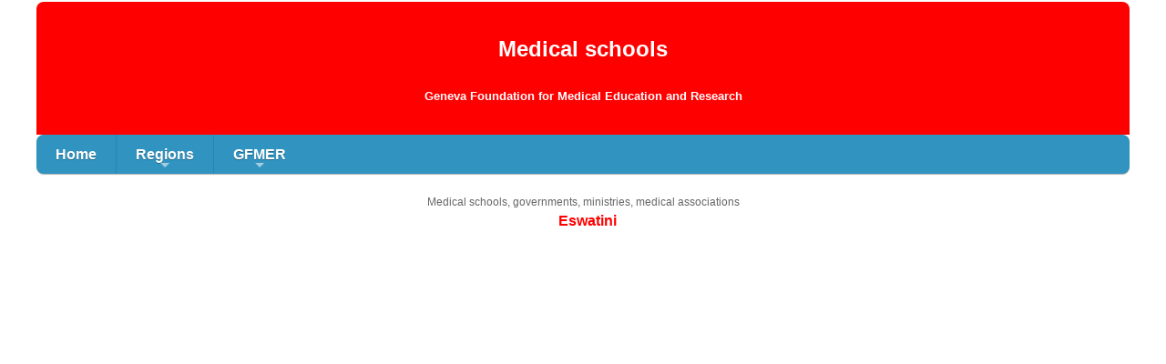

--- FILE ---
content_type: text/html
request_url: https://www.gfmer.ch/Medical_search/Countries/Swaziland.htm
body_size: 2100
content:
<!DOCTYPE html>
<html>

<!-- #BeginTemplate "../../Templates/Template-schools.dwt" -->

<head>
<meta content="text/html; charset=utf-8" http-equiv="Content-Type">
<meta content="width=device-width, initial-scale=1.0" name="viewport">
<meta content="IE=Edge" http-equiv="X-UA-Compatible">
<!-- #BeginEditable "doctitle" -->
<title>Medical schools, governments, ministries, medical associations : Eswatini</title>
<!-- #EndEditable -->
<!-- main css -->
<link href="https://www.gfmer.ch/Templates/en.css" rel="stylesheet" type="text/css">
<!-- media queries css -->
<link href="https://www.gfmer.ch/Templates/media-queries.css" rel="stylesheet" type="text/css">
<!-- SmartMenus core CSS (required) -->
<link href="https://www.gfmer.ch/Templates/sm-core-css.css" rel="stylesheet" type="text/css">
<!-- "sm-blue" menu theme (optional, you can use your own CSS, too) -->
<link href="https://www.gfmer.ch/Templates/sm-blue.css" rel="stylesheet" type="text/css">
<!-- #main-menu config - instance specific stuff not covered in the theme -->
<style>

#main-menu {
	position: relative;
	z-index: 9999;
	width: auto;
}
#main-menu ul {
	width: 12em; /* fixed width only please - you can use the "subMenusMinWidth"/"subMenusMaxWidth" script options to override this if you like */
}
#menu-button {
  display:none;
  background: #3193c0;
  /* style it as you like... */
}
#menu-button:before {
  content:' ';
}
#menu-button.collapsed:before {
  content:' ';
}
@media screen and (max-width: 640px) {
  /* show the button on small screens */
  #menu-button {
    display:inline-block;
  }
  /* hide the menu when it has the "collapsed" class set by the script */
  #main-menu.collapsed {
    display:none;
  }
}
</style>
<!-- jQuery -->
<script src="../../Templates/jquery.min.js"></script>
<!-- SmartMenus jQuery plugin -->
<script src="../../Templates/jquery.smartmenus.js"></script>

<!-- SmartMenus jQuery init -->
<script>

	// we'll use this jQuery version just for the SmartMenus plugin to avoid conflicts
	var jqSM = $.noConflict(true);

	// note that now $ and jQuery are undefined and the SmartMenus functionality remains in jqSM

	(function($) {
		$(function() {
			$('#main-menu').smartmenus({
				subMenusSubOffsetX: 1,
				subMenusSubOffsetY: -8
			});
		});
	})(jqSM);
</script>
</head>

<body>

<!-- Page Container begins here -->
<div id="outerWrapper">
	<!-- Masthead begins here -->
	<div id="header">
<p class="sitename">Medical schools<br>
		<br><span class="tagline">Geneva Foundation for Medical Education and Research</span>
		</p>
	</div>
	<!-- Masthead ends here -->
	<!-- Navigation begins here -->
	<!-- Sample menu definition -->
		<div style="width:100%; background-color:#3193c0"><a id="menu-button" style="font-size:18px; background:#3193c0; color:#fff">&#9776; Menu</a></div>
		<ul id="main-menu" class="sm collapsed sm-blue">
		<li><a href="https://www.gfmer.ch/Medical_search/Medical_schoolsTemplate.htm">Home</a></li>
		<li><a href="https://www.gfmer.ch/Maps/Index.htm">Regions</a>
		<ul>
			<li><a href="https://www.gfmer.ch/Medical_search/Countries/Africa.htm">Africa</a></li>
			<li><a href="https://www.gfmer.ch/Medical_search/Countries/Asia.htm">Asia</a></li>
			<li><a href="https://www.gfmer.ch/Medical_search/Countries/Europe.htm">Europe</a></li>
			<li><a href="https://www.gfmer.ch/Medical_search/Countries/Middle_East.htm">Middle East</a></li>
			<li><a href="https://www.gfmer.ch/Medical_search/Countries/North_America.htm">North and Central America</a></li>
			<li><a href="https://www.gfmer.ch/Medical_search/Countries/Oceania.htm">Oceania</a></li>
			<li><a href="https://www.gfmer.ch/Medical_search/Countries/South_America.htm">South America</a></li>
			</ul>
			</li>
		<li><a href="https://www.gfmer.ch/000_Homepage_En.htm">GFMER</a>
		<ul>
			<li><a href="https://www.gfmer.ch/Contact.htm">Contact</a></li>
			<li><a href="https://www.gfmer.ch/200_Search_En.htm">Search</a></li>
			</ul>
			</li>
	</ul>
	<!-- Navigation ends here -->
	<!-- Content Container begins here -->
	<div id="contentWrapper">
		<!-- Main Content begins here -->
		<div id="content">
			<!-- #BeginEditable "content" -->
			<p class="TexteBleu"></p>
<div>
<p style="text-align:center; line-height: 150%; margin-top: 0; margin-bottom: 0"><a href="../..//Medical_search/Medical_schools.php" class="LinkGrey">Medical schools, governments, ministries, medical associations</a></p>
<h3 class="TitreBleu" style="text-align:center; line-height: 150%; margin-top: 0; margin-bottom: 6px">Eswatini</h3>
</div>
<div class="embed-container">
<iframe src="images/Swaziland.htm" name="a">
</iframe>
</div>
<div>
  <p class="Titre2">Government, ministries</p>
		  <p><a href="http://www.gov.sz/">Government of Swaziland</a></p>
		  <p><a href="http://www.gov.sz/index.php/ministries-departments/search-and-menus-setup">Ministry of Education and Training</a></p>
		  <p><a href="http://www.gov.sz/index.php?option=com_content&view=article&id=267&Itemid=403">Ministry of Health</a></p>
  <p class="Titre2">Medical associations</p>
		  <p><a href="https://eswatinimedicalcouncil.com/">Eswatini Medical Dental Council</a></p>
  <p class="Titre2">Medical schools</p>
		  <p><a href="https://emcu.ac.sz/">Eswatini Medical Christian University, Mbabane</a></p>
		  <p><a href="http://www.uneswa.ac.sz/academics/faculties_and_institutes/healthsciences/">Faculty of Health Sciences, University of Eswatini, Mbabane</a></p>
  <p class="Titre2">WHO</p>
		  <p><a href="https://www.who.int/countries/swz/">Eswatini</a></p>
		  <p><a href="https://www.afro.who.int/countries/eswatini">Eswatini | WHO | Regional Office for Africa</a></p>
			</div>
			<!-- #EndEditable -->
		<!-- Main Content ends here -->
		<!-- Do NOT Delete or your footer will not fall below your content area --><br class="clearFloat">
		<br>
	<!-- Content Container ends here -->
	<!-- Footer begins here -->
	<div id="footer">
<p style="background-color: white; padding: 2% 0 2% 0; border-top: 1px outset #C0C0C0"><span class="TexteBleu"><span id="demo"></span>
<script>
document.getElementById("demo").innerHTML = document.lastModified;
</script></span></p>
	</div></div>

	<!-- Footer ends here -->
	<!-- #EndEditable -->
<!-- Page Container ends here -->
</div>
</div>
</body>
<!-- #EndTemplate -->
</html>

--- FILE ---
content_type: text/html
request_url: https://www.gfmer.ch/Medical_search/Countries/images/Swaziland.htm
body_size: 363
content:
<!doctype html public "-//W3C//DTD HTML 4.0 Transitional//EN">
<html>

<head>
<meta content="text/html; charset=utf-8" http-equiv="Content-Type">
<meta content="width=device-width, initial-scale=1.0" name="viewport">
<meta content="IE=Edge" http-equiv="X-UA-Compatible">
<link rel="stylesheet" href="httpss://www.gfmer.ch/GFMER_Stylesheet.css" type="text/css">
</head>
<body>

<div style="text-align: center">
	<iframe width="100%" height="100%" frameborder="0" scrolling="no" marginheight="0" marginwidth="0" src="https://maps.google.com/maps/ms?ie=UTF8&amp;hl=en&amp;msa=0&amp;msid=107737501858516526460.000472dc763079efb6f93&amp;ll=-26.53448,31.486816&amp;spn=2.830562,3.845215&amp;z=8&amp;output=embed">
		</iframe></div>

</body>

</html>


--- FILE ---
content_type: text/css
request_url: https://www.gfmer.ch/Templates/en.css
body_size: 1327
content:
html, body, div, span, applet, object, iframe, h1, h2, h3, h4, h5, h6{margin:0px;padding:0px;border:0px;outline:0px;font-size:100%;}
a{outline:0;}
body{text-align:center;padding:0px 0px 0px 0px;background-color:#ffffff;line-height:1em;/*font-size:1em;*/color:#ffffff;font-family:Arial, Helvetica, sans-serif;margin:0px 0px 0px 0px;}
body img{border:0px;text-decoration:none;max-width:100%;height:auto;width:auto\9;}
h1, h2, h3{color:#1C140E;margin:5px 0px 5px 10px;font-family:"Palatino Linotype", Georgia, "Times New Roman", Times, serif;}
h1{font-size:1.7em;}
h2{font-size:1.3em;}
h3{font-size:1.1em;}
#outerWrapper{background-color:#fff;width:1200px;text-align:left;margin:2px auto 2px auto;}
#outerWrapper #header{background:#FF0000 repeat bottom;padding:10px 10px 10px 10px;font-weight:bold;min-height:20px;border-radius:8px 8px 0px 0px;-webkit-border-radius:8px 8px 0px 0px;-moz-border-radius:8px 8px 0px 0px;}
#outerWrapper #header .sitename{font-family:Arial, Helvetica, sans-serif;font-size:1.5em;font-weight:bold;color:#FFFFFF;margin-top:30px;letter-spacing:normal;line-height:1em;text-align:center;}
.tagline{font-size:small;line-height:1.2em;}
#outerWrapper #topNavigation{background-color:#000099;min-height:2.3em;padding:10px 10px 10px 10px;}
#outerWrapper #topNavigation ul{list-style-type:none;width:100%;margin:5px auto;padding:0px;}
#outerWrapper #topNavigation li{float:left;}
#outerWrapper #topNavigation a{color:#FFFFFF;text-decoration:none;margin:0px 1px;padding:5px;display:block;font-size:12px;}
#outerWrapper #topNavigation a:hover{background-color:#FF0000;color:#FFFFFF;font-size:12px;border-radius:6px;-webkit-border-radius:6px;-moz-border-radius:6px;}
#outerWrapper #contentWrapper #content{min-height:950px;padding:10px 20px 10px 20px;margin:0px 0px 0px 0px;font-family:Arial, Helvetica, sans-serif;font-size:12px;color:#000099;font-weight:normal;text-decoration:none;}
.clearFloat{display:block;clear:both;}
#outerWrapper #footer{background-color:#ffffff;padding:10px 10px 10px 10px;border-radius:0px 0px 8px 8px;-webkit-border-radius:0px 0px 8px 8px;-moz-border-radius:0px 0px 8px 8px;color:#ffffff;}
#outerWrapper #footer p{margin-top:0px;margin-bottom:0px;text-align:center;font-size:.85em;}
#outerWrapper #footer a:link{color:#ffffff;}
#outerWrapper #footer a:visited{color:#CCCCCC;}
#outerWrapper #footer a:hover, #outerWrapper #footer a:focus{color:#FFFFFF;}
#outerWrapper #footer a:active{color:#999999;}
.imglft{padding:5px 10px 5px 0px;float:left;}
.imgrgt{padding:5px 0px 5px 10px;float:right;}
.imgctr{display:block;margin:0px auto;}
.ctr{text-align:center;}
.smltxt{font-size:small;}
form fieldset{padding:1em;font:80%/1 sans-serif;border:2px solid #000000;width:300px;border-radius:8px;-webkit-border-radius:8px;-moz-border-radius:8px;box-shadow:3px 3px 6px #dddddd;-moz-box-shadow:3px 3px 6px #dddddd;-webkit-box-shadow:3px 3px 6px #dddddd;}
form fieldset label{width:15%;margin-right:0.5em;padding-top:0.2em;text-align:right;font-weight:bold;}
form fieldset legend{padding:0.2em 0.5em;color:#000000;font-size:90%;text-align:right;font-variant:small-caps;}
.cf{border:1px #353c48 solid;background-image:url('../images/form-bg.jpg');background-repeat:repeat;}
.button{font:normal 90% Verdana, serif;height:22px;border:1px solid #CDBB99;background-color:#4A3527;color:#ffffff;border-radius:6px;-webkit-border-radius:6px;-moz-border-radius:6px;}
input:focus{border:2px solid #993300;}
.TexteBleu{font-family:Arial, Helvetica, sans-serif;font-size:12px;color:#000099;font-weight:normal;text-decoration:none;}
.TitreBleu{font-family:Arial, Helvetica, sans-serif;font-size:16px;font-weight:bold;color:#FF0000;line-height:1.5em;}
.LinkGrey{font-family:Arial, Helvetica, sans-serif;font-size:12px;font-weight:normal;color:#666666;text-decoration:none}
.LinkWhite{font-family:Arial, Helvetica, sans-serif;font-size:12px;font-weight:normal;color:#FFFFFF;text-decoration:none;background-color:#000099}
a:hover{color:#FF0000;font-family:Arial, Helvetica, sans-serif;font-size:12px;font-weight:normal;text-decoration:none}
.Titre2{font-family:Arial, Helvetica, sans-serif;font-size:12px;font-weight:bold;color:#000099;}
.Titre3{font-family:Arial, Helvetica, sans-serif;font-size:12px;font-weight:bold;color:#000099;font-style:italic;}
.LinkBlue{font-family:Arial, Helvetica, sans-serif;font-size:12px;font-weight:normal;color:#0000FF;text-decoration:none}
.ArialBold{font-family:Arial, Helvetica, sans-serif;font-size:12px;font-weight:bold;color:#FFFFFF;}
.table{font-family:Arial, Helvetica, sans-serif;font-size:12px;font-weight:normal;color:#000099;background-color:#FFFFCC;margin:1px;padding:5px;border:1px solid #CCCCCC;background-repeat:no-repeat;border-collapse:collapse;}
.table1{font-family:Arial, Helvetica, sans-serif;font-size:12px;font-weight:normal;color:#000099;background-color:#CCCCFF;margin:1px;padding:5px;border:1px solid #CCCCCC;border-collapse:collapse;}
.table2{font-family:Arial, Helvetica, sans-serif;font-size:12px;font-weight:normal;color:#000099;background-color:#FFFFFF;margin:1px;padding:5px;border:1px solid #EFEDDE;border-collapse:collapse;}
a{text-decoration:none;}
a:visited{text-decoration:none}a:active{text-decoration:none}a:link{text-decoration:none}
.Bullett{font-family:Arial, Helvetica, sans-serif;font-size:12px;color:#000099;font-weight:normal;text-decoration:none;margin-top:3px;margin-bottom:3px;line-height:100%;}
.tab{width:100%;border-collapse:collapse;padding:5;border-spacing:0;}
img{max-width:100%;height:auto;}
.embed-container{position:relative;padding-bottom:75%;height:0;overflow:hidden;max-width:100%;}
.embed-container iframe, .embed-container object, .embed-container embed{position:absolute;top:0;left:0;width:100%;height:100%;}

--- FILE ---
content_type: text/css
request_url: https://www.gfmer.ch/Templates/media-queries.css
body_size: 271
content:
@media screen and (max-width:980px){#outerWrapper{width:95%;}
#content{width:auto;padding:3% 4%;}
}
@media screen and (max-width:650px){#header{height:auto;}
#topNavigation{position:static;}
#content{width:100%;float:none;margin:20px 0px;}
}
@media screen and (max-width:650px){#header{height:auto;}
#topNavigation{position:static;}
#content{width:auto;float:none;margin:20px 0;}
}
@media screen and (max-width:480px){html{-webkit-text-size-adjust:none;}
#header{min-height:100px;}
#outerWrapper #topNavigation{min-height:50px;}
#topNavigation a{font-size:90%;padding:10px 8px;}
#content{width:auto;float:none;margin:0;height:100%;}
#content h1{font-size:140%;margin:0px;text-align:left;}
form fieldset{width:240px;}
}
@media (max-width: 767px) {
  .table-responsive {
    width: 100%;
    margin-bottom: 15px;
    overflow-y: hidden;
    overflow-x: scroll;
    -ms-overflow-style: -ms-autohiding-scrollbar;
    -webkit-overflow-scrolling: touch;
  }
}